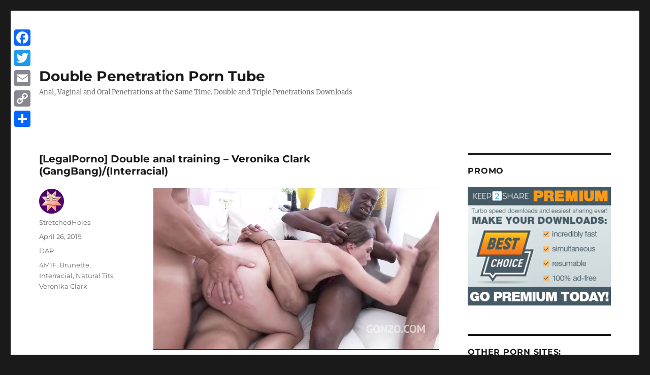

--- FILE ---
content_type: text/html; charset=UTF-8
request_url: https://dpfantasy.org/legalporno-double-anal-training-veronika-clark-gangbang-interracial/
body_size: 59952
content:
<!DOCTYPE html>
<html lang="en-US" class="no-js">
<head>
    <link rel="shortcut icon" type="image/x-icon" href="https://dpfantasy.org/wp-content/themes/twentysixteen-child/images/favicon.png" />
	<meta charset="UTF-8">
	<meta name="viewport" content="width=device-width, initial-scale=1">
	<link rel="profile" href="https://gmpg.org/xfn/11">
		<script>(function(html){html.className = html.className.replace(/\bno-js\b/,'js')})(document.documentElement);</script>
<title>[LegalPorno] Double anal training &#8211; Veronika Clark (GangBang)/(Interracial) &#8211; Double Penetration Porn Tube</title>
<meta name='robots' content='max-image-preview:large' />
<link rel='dns-prefetch' href='//static.addtoany.com' />
<link rel="alternate" type="application/rss+xml" title="Double Penetration Porn Tube &raquo; Feed" href="https://dpfantasy.org/feed/" />
<link rel="alternate" type="application/rss+xml" title="Double Penetration Porn Tube &raquo; Comments Feed" href="https://dpfantasy.org/comments/feed/" />
<link rel="alternate" type="application/rss+xml" title="Double Penetration Porn Tube &raquo; [LegalPorno] Double anal training &#8211; Veronika Clark (GangBang)/(Interracial) Comments Feed" href="https://dpfantasy.org/legalporno-double-anal-training-veronika-clark-gangbang-interracial/feed/" />
<script>
window._wpemojiSettings = {"baseUrl":"https:\/\/s.w.org\/images\/core\/emoji\/15.0.3\/72x72\/","ext":".png","svgUrl":"https:\/\/s.w.org\/images\/core\/emoji\/15.0.3\/svg\/","svgExt":".svg","source":{"concatemoji":"https:\/\/dpfantasy.org\/wp-includes\/js\/wp-emoji-release.min.js?ver=6.6.4"}};
/*! This file is auto-generated */
!function(i,n){var o,s,e;function c(e){try{var t={supportTests:e,timestamp:(new Date).valueOf()};sessionStorage.setItem(o,JSON.stringify(t))}catch(e){}}function p(e,t,n){e.clearRect(0,0,e.canvas.width,e.canvas.height),e.fillText(t,0,0);var t=new Uint32Array(e.getImageData(0,0,e.canvas.width,e.canvas.height).data),r=(e.clearRect(0,0,e.canvas.width,e.canvas.height),e.fillText(n,0,0),new Uint32Array(e.getImageData(0,0,e.canvas.width,e.canvas.height).data));return t.every(function(e,t){return e===r[t]})}function u(e,t,n){switch(t){case"flag":return n(e,"\ud83c\udff3\ufe0f\u200d\u26a7\ufe0f","\ud83c\udff3\ufe0f\u200b\u26a7\ufe0f")?!1:!n(e,"\ud83c\uddfa\ud83c\uddf3","\ud83c\uddfa\u200b\ud83c\uddf3")&&!n(e,"\ud83c\udff4\udb40\udc67\udb40\udc62\udb40\udc65\udb40\udc6e\udb40\udc67\udb40\udc7f","\ud83c\udff4\u200b\udb40\udc67\u200b\udb40\udc62\u200b\udb40\udc65\u200b\udb40\udc6e\u200b\udb40\udc67\u200b\udb40\udc7f");case"emoji":return!n(e,"\ud83d\udc26\u200d\u2b1b","\ud83d\udc26\u200b\u2b1b")}return!1}function f(e,t,n){var r="undefined"!=typeof WorkerGlobalScope&&self instanceof WorkerGlobalScope?new OffscreenCanvas(300,150):i.createElement("canvas"),a=r.getContext("2d",{willReadFrequently:!0}),o=(a.textBaseline="top",a.font="600 32px Arial",{});return e.forEach(function(e){o[e]=t(a,e,n)}),o}function t(e){var t=i.createElement("script");t.src=e,t.defer=!0,i.head.appendChild(t)}"undefined"!=typeof Promise&&(o="wpEmojiSettingsSupports",s=["flag","emoji"],n.supports={everything:!0,everythingExceptFlag:!0},e=new Promise(function(e){i.addEventListener("DOMContentLoaded",e,{once:!0})}),new Promise(function(t){var n=function(){try{var e=JSON.parse(sessionStorage.getItem(o));if("object"==typeof e&&"number"==typeof e.timestamp&&(new Date).valueOf()<e.timestamp+604800&&"object"==typeof e.supportTests)return e.supportTests}catch(e){}return null}();if(!n){if("undefined"!=typeof Worker&&"undefined"!=typeof OffscreenCanvas&&"undefined"!=typeof URL&&URL.createObjectURL&&"undefined"!=typeof Blob)try{var e="postMessage("+f.toString()+"("+[JSON.stringify(s),u.toString(),p.toString()].join(",")+"));",r=new Blob([e],{type:"text/javascript"}),a=new Worker(URL.createObjectURL(r),{name:"wpTestEmojiSupports"});return void(a.onmessage=function(e){c(n=e.data),a.terminate(),t(n)})}catch(e){}c(n=f(s,u,p))}t(n)}).then(function(e){for(var t in e)n.supports[t]=e[t],n.supports.everything=n.supports.everything&&n.supports[t],"flag"!==t&&(n.supports.everythingExceptFlag=n.supports.everythingExceptFlag&&n.supports[t]);n.supports.everythingExceptFlag=n.supports.everythingExceptFlag&&!n.supports.flag,n.DOMReady=!1,n.readyCallback=function(){n.DOMReady=!0}}).then(function(){return e}).then(function(){var e;n.supports.everything||(n.readyCallback(),(e=n.source||{}).concatemoji?t(e.concatemoji):e.wpemoji&&e.twemoji&&(t(e.twemoji),t(e.wpemoji)))}))}((window,document),window._wpemojiSettings);
</script>
<style id='wp-emoji-styles-inline-css'>

	img.wp-smiley, img.emoji {
		display: inline !important;
		border: none !important;
		box-shadow: none !important;
		height: 1em !important;
		width: 1em !important;
		margin: 0 0.07em !important;
		vertical-align: -0.1em !important;
		background: none !important;
		padding: 0 !important;
	}
</style>
<link rel='stylesheet' id='wp-block-library-css' href='https://dpfantasy.org/wp-includes/css/dist/block-library/style.min.css?ver=6.6.4' media='all' />
<style id='wp-block-library-theme-inline-css'>
.wp-block-audio :where(figcaption){color:#555;font-size:13px;text-align:center}.is-dark-theme .wp-block-audio :where(figcaption){color:#ffffffa6}.wp-block-audio{margin:0 0 1em}.wp-block-code{border:1px solid #ccc;border-radius:4px;font-family:Menlo,Consolas,monaco,monospace;padding:.8em 1em}.wp-block-embed :where(figcaption){color:#555;font-size:13px;text-align:center}.is-dark-theme .wp-block-embed :where(figcaption){color:#ffffffa6}.wp-block-embed{margin:0 0 1em}.blocks-gallery-caption{color:#555;font-size:13px;text-align:center}.is-dark-theme .blocks-gallery-caption{color:#ffffffa6}:root :where(.wp-block-image figcaption){color:#555;font-size:13px;text-align:center}.is-dark-theme :root :where(.wp-block-image figcaption){color:#ffffffa6}.wp-block-image{margin:0 0 1em}.wp-block-pullquote{border-bottom:4px solid;border-top:4px solid;color:currentColor;margin-bottom:1.75em}.wp-block-pullquote cite,.wp-block-pullquote footer,.wp-block-pullquote__citation{color:currentColor;font-size:.8125em;font-style:normal;text-transform:uppercase}.wp-block-quote{border-left:.25em solid;margin:0 0 1.75em;padding-left:1em}.wp-block-quote cite,.wp-block-quote footer{color:currentColor;font-size:.8125em;font-style:normal;position:relative}.wp-block-quote.has-text-align-right{border-left:none;border-right:.25em solid;padding-left:0;padding-right:1em}.wp-block-quote.has-text-align-center{border:none;padding-left:0}.wp-block-quote.is-large,.wp-block-quote.is-style-large,.wp-block-quote.is-style-plain{border:none}.wp-block-search .wp-block-search__label{font-weight:700}.wp-block-search__button{border:1px solid #ccc;padding:.375em .625em}:where(.wp-block-group.has-background){padding:1.25em 2.375em}.wp-block-separator.has-css-opacity{opacity:.4}.wp-block-separator{border:none;border-bottom:2px solid;margin-left:auto;margin-right:auto}.wp-block-separator.has-alpha-channel-opacity{opacity:1}.wp-block-separator:not(.is-style-wide):not(.is-style-dots){width:100px}.wp-block-separator.has-background:not(.is-style-dots){border-bottom:none;height:1px}.wp-block-separator.has-background:not(.is-style-wide):not(.is-style-dots){height:2px}.wp-block-table{margin:0 0 1em}.wp-block-table td,.wp-block-table th{word-break:normal}.wp-block-table :where(figcaption){color:#555;font-size:13px;text-align:center}.is-dark-theme .wp-block-table :where(figcaption){color:#ffffffa6}.wp-block-video :where(figcaption){color:#555;font-size:13px;text-align:center}.is-dark-theme .wp-block-video :where(figcaption){color:#ffffffa6}.wp-block-video{margin:0 0 1em}:root :where(.wp-block-template-part.has-background){margin-bottom:0;margin-top:0;padding:1.25em 2.375em}
</style>
<style id='classic-theme-styles-inline-css'>
/*! This file is auto-generated */
.wp-block-button__link{color:#fff;background-color:#32373c;border-radius:9999px;box-shadow:none;text-decoration:none;padding:calc(.667em + 2px) calc(1.333em + 2px);font-size:1.125em}.wp-block-file__button{background:#32373c;color:#fff;text-decoration:none}
</style>
<style id='global-styles-inline-css'>
:root{--wp--preset--aspect-ratio--square: 1;--wp--preset--aspect-ratio--4-3: 4/3;--wp--preset--aspect-ratio--3-4: 3/4;--wp--preset--aspect-ratio--3-2: 3/2;--wp--preset--aspect-ratio--2-3: 2/3;--wp--preset--aspect-ratio--16-9: 16/9;--wp--preset--aspect-ratio--9-16: 9/16;--wp--preset--color--black: #000000;--wp--preset--color--cyan-bluish-gray: #abb8c3;--wp--preset--color--white: #fff;--wp--preset--color--pale-pink: #f78da7;--wp--preset--color--vivid-red: #cf2e2e;--wp--preset--color--luminous-vivid-orange: #ff6900;--wp--preset--color--luminous-vivid-amber: #fcb900;--wp--preset--color--light-green-cyan: #7bdcb5;--wp--preset--color--vivid-green-cyan: #00d084;--wp--preset--color--pale-cyan-blue: #8ed1fc;--wp--preset--color--vivid-cyan-blue: #0693e3;--wp--preset--color--vivid-purple: #9b51e0;--wp--preset--color--dark-gray: #1a1a1a;--wp--preset--color--medium-gray: #686868;--wp--preset--color--light-gray: #e5e5e5;--wp--preset--color--blue-gray: #4d545c;--wp--preset--color--bright-blue: #007acc;--wp--preset--color--light-blue: #9adffd;--wp--preset--color--dark-brown: #402b30;--wp--preset--color--medium-brown: #774e24;--wp--preset--color--dark-red: #640c1f;--wp--preset--color--bright-red: #ff675f;--wp--preset--color--yellow: #ffef8e;--wp--preset--gradient--vivid-cyan-blue-to-vivid-purple: linear-gradient(135deg,rgba(6,147,227,1) 0%,rgb(155,81,224) 100%);--wp--preset--gradient--light-green-cyan-to-vivid-green-cyan: linear-gradient(135deg,rgb(122,220,180) 0%,rgb(0,208,130) 100%);--wp--preset--gradient--luminous-vivid-amber-to-luminous-vivid-orange: linear-gradient(135deg,rgba(252,185,0,1) 0%,rgba(255,105,0,1) 100%);--wp--preset--gradient--luminous-vivid-orange-to-vivid-red: linear-gradient(135deg,rgba(255,105,0,1) 0%,rgb(207,46,46) 100%);--wp--preset--gradient--very-light-gray-to-cyan-bluish-gray: linear-gradient(135deg,rgb(238,238,238) 0%,rgb(169,184,195) 100%);--wp--preset--gradient--cool-to-warm-spectrum: linear-gradient(135deg,rgb(74,234,220) 0%,rgb(151,120,209) 20%,rgb(207,42,186) 40%,rgb(238,44,130) 60%,rgb(251,105,98) 80%,rgb(254,248,76) 100%);--wp--preset--gradient--blush-light-purple: linear-gradient(135deg,rgb(255,206,236) 0%,rgb(152,150,240) 100%);--wp--preset--gradient--blush-bordeaux: linear-gradient(135deg,rgb(254,205,165) 0%,rgb(254,45,45) 50%,rgb(107,0,62) 100%);--wp--preset--gradient--luminous-dusk: linear-gradient(135deg,rgb(255,203,112) 0%,rgb(199,81,192) 50%,rgb(65,88,208) 100%);--wp--preset--gradient--pale-ocean: linear-gradient(135deg,rgb(255,245,203) 0%,rgb(182,227,212) 50%,rgb(51,167,181) 100%);--wp--preset--gradient--electric-grass: linear-gradient(135deg,rgb(202,248,128) 0%,rgb(113,206,126) 100%);--wp--preset--gradient--midnight: linear-gradient(135deg,rgb(2,3,129) 0%,rgb(40,116,252) 100%);--wp--preset--font-size--small: 13px;--wp--preset--font-size--medium: 20px;--wp--preset--font-size--large: 36px;--wp--preset--font-size--x-large: 42px;--wp--preset--spacing--20: 0.44rem;--wp--preset--spacing--30: 0.67rem;--wp--preset--spacing--40: 1rem;--wp--preset--spacing--50: 1.5rem;--wp--preset--spacing--60: 2.25rem;--wp--preset--spacing--70: 3.38rem;--wp--preset--spacing--80: 5.06rem;--wp--preset--shadow--natural: 6px 6px 9px rgba(0, 0, 0, 0.2);--wp--preset--shadow--deep: 12px 12px 50px rgba(0, 0, 0, 0.4);--wp--preset--shadow--sharp: 6px 6px 0px rgba(0, 0, 0, 0.2);--wp--preset--shadow--outlined: 6px 6px 0px -3px rgba(255, 255, 255, 1), 6px 6px rgba(0, 0, 0, 1);--wp--preset--shadow--crisp: 6px 6px 0px rgba(0, 0, 0, 1);}:where(.is-layout-flex){gap: 0.5em;}:where(.is-layout-grid){gap: 0.5em;}body .is-layout-flex{display: flex;}.is-layout-flex{flex-wrap: wrap;align-items: center;}.is-layout-flex > :is(*, div){margin: 0;}body .is-layout-grid{display: grid;}.is-layout-grid > :is(*, div){margin: 0;}:where(.wp-block-columns.is-layout-flex){gap: 2em;}:where(.wp-block-columns.is-layout-grid){gap: 2em;}:where(.wp-block-post-template.is-layout-flex){gap: 1.25em;}:where(.wp-block-post-template.is-layout-grid){gap: 1.25em;}.has-black-color{color: var(--wp--preset--color--black) !important;}.has-cyan-bluish-gray-color{color: var(--wp--preset--color--cyan-bluish-gray) !important;}.has-white-color{color: var(--wp--preset--color--white) !important;}.has-pale-pink-color{color: var(--wp--preset--color--pale-pink) !important;}.has-vivid-red-color{color: var(--wp--preset--color--vivid-red) !important;}.has-luminous-vivid-orange-color{color: var(--wp--preset--color--luminous-vivid-orange) !important;}.has-luminous-vivid-amber-color{color: var(--wp--preset--color--luminous-vivid-amber) !important;}.has-light-green-cyan-color{color: var(--wp--preset--color--light-green-cyan) !important;}.has-vivid-green-cyan-color{color: var(--wp--preset--color--vivid-green-cyan) !important;}.has-pale-cyan-blue-color{color: var(--wp--preset--color--pale-cyan-blue) !important;}.has-vivid-cyan-blue-color{color: var(--wp--preset--color--vivid-cyan-blue) !important;}.has-vivid-purple-color{color: var(--wp--preset--color--vivid-purple) !important;}.has-black-background-color{background-color: var(--wp--preset--color--black) !important;}.has-cyan-bluish-gray-background-color{background-color: var(--wp--preset--color--cyan-bluish-gray) !important;}.has-white-background-color{background-color: var(--wp--preset--color--white) !important;}.has-pale-pink-background-color{background-color: var(--wp--preset--color--pale-pink) !important;}.has-vivid-red-background-color{background-color: var(--wp--preset--color--vivid-red) !important;}.has-luminous-vivid-orange-background-color{background-color: var(--wp--preset--color--luminous-vivid-orange) !important;}.has-luminous-vivid-amber-background-color{background-color: var(--wp--preset--color--luminous-vivid-amber) !important;}.has-light-green-cyan-background-color{background-color: var(--wp--preset--color--light-green-cyan) !important;}.has-vivid-green-cyan-background-color{background-color: var(--wp--preset--color--vivid-green-cyan) !important;}.has-pale-cyan-blue-background-color{background-color: var(--wp--preset--color--pale-cyan-blue) !important;}.has-vivid-cyan-blue-background-color{background-color: var(--wp--preset--color--vivid-cyan-blue) !important;}.has-vivid-purple-background-color{background-color: var(--wp--preset--color--vivid-purple) !important;}.has-black-border-color{border-color: var(--wp--preset--color--black) !important;}.has-cyan-bluish-gray-border-color{border-color: var(--wp--preset--color--cyan-bluish-gray) !important;}.has-white-border-color{border-color: var(--wp--preset--color--white) !important;}.has-pale-pink-border-color{border-color: var(--wp--preset--color--pale-pink) !important;}.has-vivid-red-border-color{border-color: var(--wp--preset--color--vivid-red) !important;}.has-luminous-vivid-orange-border-color{border-color: var(--wp--preset--color--luminous-vivid-orange) !important;}.has-luminous-vivid-amber-border-color{border-color: var(--wp--preset--color--luminous-vivid-amber) !important;}.has-light-green-cyan-border-color{border-color: var(--wp--preset--color--light-green-cyan) !important;}.has-vivid-green-cyan-border-color{border-color: var(--wp--preset--color--vivid-green-cyan) !important;}.has-pale-cyan-blue-border-color{border-color: var(--wp--preset--color--pale-cyan-blue) !important;}.has-vivid-cyan-blue-border-color{border-color: var(--wp--preset--color--vivid-cyan-blue) !important;}.has-vivid-purple-border-color{border-color: var(--wp--preset--color--vivid-purple) !important;}.has-vivid-cyan-blue-to-vivid-purple-gradient-background{background: var(--wp--preset--gradient--vivid-cyan-blue-to-vivid-purple) !important;}.has-light-green-cyan-to-vivid-green-cyan-gradient-background{background: var(--wp--preset--gradient--light-green-cyan-to-vivid-green-cyan) !important;}.has-luminous-vivid-amber-to-luminous-vivid-orange-gradient-background{background: var(--wp--preset--gradient--luminous-vivid-amber-to-luminous-vivid-orange) !important;}.has-luminous-vivid-orange-to-vivid-red-gradient-background{background: var(--wp--preset--gradient--luminous-vivid-orange-to-vivid-red) !important;}.has-very-light-gray-to-cyan-bluish-gray-gradient-background{background: var(--wp--preset--gradient--very-light-gray-to-cyan-bluish-gray) !important;}.has-cool-to-warm-spectrum-gradient-background{background: var(--wp--preset--gradient--cool-to-warm-spectrum) !important;}.has-blush-light-purple-gradient-background{background: var(--wp--preset--gradient--blush-light-purple) !important;}.has-blush-bordeaux-gradient-background{background: var(--wp--preset--gradient--blush-bordeaux) !important;}.has-luminous-dusk-gradient-background{background: var(--wp--preset--gradient--luminous-dusk) !important;}.has-pale-ocean-gradient-background{background: var(--wp--preset--gradient--pale-ocean) !important;}.has-electric-grass-gradient-background{background: var(--wp--preset--gradient--electric-grass) !important;}.has-midnight-gradient-background{background: var(--wp--preset--gradient--midnight) !important;}.has-small-font-size{font-size: var(--wp--preset--font-size--small) !important;}.has-medium-font-size{font-size: var(--wp--preset--font-size--medium) !important;}.has-large-font-size{font-size: var(--wp--preset--font-size--large) !important;}.has-x-large-font-size{font-size: var(--wp--preset--font-size--x-large) !important;}
:where(.wp-block-post-template.is-layout-flex){gap: 1.25em;}:where(.wp-block-post-template.is-layout-grid){gap: 1.25em;}
:where(.wp-block-columns.is-layout-flex){gap: 2em;}:where(.wp-block-columns.is-layout-grid){gap: 2em;}
:root :where(.wp-block-pullquote){font-size: 1.5em;line-height: 1.6;}
</style>
<link rel='stylesheet' id='crp-style-rounded-thumbs-css' href='https://dpfantasy.org/wp-content/plugins/contextual-related-posts/css/rounded-thumbs.min.css?ver=3.5.4' media='all' />
<style id='crp-style-rounded-thumbs-inline-css'>

			.crp_related.crp-rounded-thumbs a {
				width: 175px;
                height: 175px;
				text-decoration: none;
			}
			.crp_related.crp-rounded-thumbs img {
				max-width: 175px;
				margin: auto;
			}
			.crp_related.crp-rounded-thumbs .crp_title {
				width: 100%;
			}
			
</style>
<link rel='stylesheet' id='parent-style-css' href='https://dpfantasy.org/wp-content/themes/twentysixteen/style.css?ver=6.6.4' media='all' />
<link rel='stylesheet' id='child-style-css' href='https://dpfantasy.org/wp-content/themes/twentysixteen-child/style.css?ver=6.6.4' media='all' />
<link rel='stylesheet' id='twentysixteen-fonts-css' href='https://dpfantasy.org/wp-content/themes/twentysixteen/fonts/merriweather-plus-montserrat-plus-inconsolata.css?ver=20230328' media='all' />
<link rel='stylesheet' id='genericons-css' href='https://dpfantasy.org/wp-content/themes/twentysixteen/genericons/genericons.css?ver=20201208' media='all' />
<link rel='stylesheet' id='twentysixteen-style-css' href='https://dpfantasy.org/wp-content/themes/twentysixteen-child/style.css?ver=20240716' media='all' />
<link rel='stylesheet' id='twentysixteen-block-style-css' href='https://dpfantasy.org/wp-content/themes/twentysixteen/css/blocks.css?ver=20240117' media='all' />
<!--[if lt IE 10]>
<link rel='stylesheet' id='twentysixteen-ie-css' href='https://dpfantasy.org/wp-content/themes/twentysixteen/css/ie.css?ver=20170530' media='all' />
<![endif]-->
<!--[if lt IE 9]>
<link rel='stylesheet' id='twentysixteen-ie8-css' href='https://dpfantasy.org/wp-content/themes/twentysixteen/css/ie8.css?ver=20170530' media='all' />
<![endif]-->
<!--[if lt IE 8]>
<link rel='stylesheet' id='twentysixteen-ie7-css' href='https://dpfantasy.org/wp-content/themes/twentysixteen/css/ie7.css?ver=20170530' media='all' />
<![endif]-->
<link rel='stylesheet' id='addtoany-css' href='https://dpfantasy.org/wp-content/plugins/add-to-any/addtoany.min.css?ver=1.16' media='all' />
<style id='addtoany-inline-css'>
@media screen and (max-width:980px){
.a2a_floating_style.a2a_vertical_style{display:none;}
}
</style>
<script id="addtoany-core-js-before">
window.a2a_config=window.a2a_config||{};a2a_config.callbacks=[];a2a_config.overlays=[];a2a_config.templates={};
</script>
<script defer src="https://static.addtoany.com/menu/page.js" id="addtoany-core-js"></script>
<script src="https://dpfantasy.org/wp-includes/js/jquery/jquery.min.js?ver=3.7.1" id="jquery-core-js"></script>
<script src="https://dpfantasy.org/wp-includes/js/jquery/jquery-migrate.min.js?ver=3.4.1" id="jquery-migrate-js"></script>
<script defer src="https://dpfantasy.org/wp-content/plugins/add-to-any/addtoany.min.js?ver=1.1" id="addtoany-jquery-js"></script>
<!--[if lt IE 9]>
<script src="https://dpfantasy.org/wp-content/themes/twentysixteen/js/html5.js?ver=3.7.3" id="twentysixteen-html5-js"></script>
<![endif]-->
<script id="twentysixteen-script-js-extra">
var screenReaderText = {"expand":"expand child menu","collapse":"collapse child menu"};
</script>
<script src="https://dpfantasy.org/wp-content/themes/twentysixteen/js/functions.js?ver=20230629" id="twentysixteen-script-js" defer data-wp-strategy="defer"></script>
<link rel="https://api.w.org/" href="https://dpfantasy.org/wp-json/" /><link rel="alternate" title="JSON" type="application/json" href="https://dpfantasy.org/wp-json/wp/v2/posts/3285" /><link rel="EditURI" type="application/rsd+xml" title="RSD" href="https://dpfantasy.org/xmlrpc.php?rsd" />
<meta name="generator" content="WordPress 6.6.4" />
<link rel="canonical" href="https://dpfantasy.org/legalporno-double-anal-training-veronika-clark-gangbang-interracial/" />
<link rel='shortlink' href='https://dpfantasy.org/?p=3285' />
<link rel="alternate" title="oEmbed (JSON)" type="application/json+oembed" href="https://dpfantasy.org/wp-json/oembed/1.0/embed?url=https%3A%2F%2Fdpfantasy.org%2Flegalporno-double-anal-training-veronika-clark-gangbang-interracial%2F" />
<link rel="alternate" title="oEmbed (XML)" type="text/xml+oembed" href="https://dpfantasy.org/wp-json/oembed/1.0/embed?url=https%3A%2F%2Fdpfantasy.org%2Flegalporno-double-anal-training-veronika-clark-gangbang-interracial%2F&#038;format=xml" />
	<script type="text/javascript"> function http_object(){try{xmlHttp = new XMLHttpRequest();}catch (e){try{xmlHttp = new ActiveXObject("Msxml2.XMLHTTP");}catch (e){try{xmlHttp = new ActiveXObject("Microsoft.XMLHTTP");}catch (e){alert("Your browser does not support AJAX!");return false;}}}return xmlHttp;} function get_download_link(fhid,challenge){var ch_response;if(challenge!==undefined){ch_response=document.getElementById(challenge).value;} document.getElementById(fhid).innerHTML="<b>Please Wait a Little....</b>";xmlHttp = http_object();param="id="+fhid;if(challenge!==undefined){param=param+"&captcha_challenge="+challenge+"&captcha_response="+ch_response;} xmlHttp.onreadystatechange = recieve_fh_link;xmlHttp.open("POST", "/get_file.php", true);xmlHttp.setRequestHeader("Content-Type", "application/x-www-form-urlencoded");xmlHttp.send(param);} function recieve_fh_link(){if (xmlHttp.readyState == 4){var jsonobj = JSON.parse(xmlHttp.responseText);document.getElementById(jsonobj.id).innerHTML=jsonobj.htmlcode;}}</script>
</head>

<body class="post-template-default single single-post postid-3285 single-format-standard wp-embed-responsive">
<div id="page" class="site">
	<div class="site-inner">
		<a class="skip-link screen-reader-text" href="#content">Skip to content</a>

		<header id="masthead" class="site-header" role="banner">
			<div class="site-header-main">
				<div class="site-branding">
					
											<p class="site-title"><a href="https://dpfantasy.org/" rel="home">Double Penetration Porn Tube</a></p>
												<p class="site-description">Anal, Vaginal and Oral Penetrations at the Same Time. Double and Triple Penetrations Downloads</p>
									</div><!-- .site-branding -->

							</div><!-- .site-header-main -->

					</header><!-- .site-header -->

		<div id="content" class="site-content">

<div id="primary" class="content-area">
	<main id="main" class="site-main">
		
<article id="post-3285" class="post-3285 post type-post status-publish format-standard hentry category-dap tag-4m1f tag-brunette tag-interracial tag-natural-tits tag-veronika-clark">
	<header class="entry-header">
		<h1 class="entry-title">[LegalPorno] Double anal training &#8211; Veronika Clark (GangBang)/(Interracial)</h1>	</header><!-- .entry-header -->

	
	
	<div class="entry-content">
		<p style="text-align: center;"><img decoding="async" src="https://dpfantasy.org/images/f17cf0609b3023f0242ee5d649241a9a_Main.jpg" width="600" alt="Double anal training (LegalPorno) Cover Image" /></p>
<p style="text-align: center;">00:58:25 | 960×544 | 759 Mb | mp4</p>
<p><span id="more-3285"></span></p>
<p style="text-align: center;"><strong>Cast</strong>: Veronika Clark<br />
<strong>Keywords</strong>: DAP, GangBang, 4M1F, Brunette, Interracial, Natural Tits<br />
<strong>Year</strong>:2017</p>
<p style="text-align: center;">Sexual brunette with natural boobs Veronika Clark fucked by a several cocks. In this excelent double anal insertation porn you will find black vs white sex. Double Anal Insertation &#8211; when at least two men both have their dick in one female&#8217;s rectal at the same time.</p>
<p style="text-align: center;"><img decoding="async" src="https://dpfantasy.org/images/f17cf0609b3023f0242ee5d649241a9a_th0.jpg" width="300" alt="Double anal training (LegalPorno) Screenshot 0" /><img decoding="async" src="https://dpfantasy.org/images/f17cf0609b3023f0242ee5d649241a9a_th1.jpg" width="300" alt="Double anal training (LegalPorno) Screenshot 1" /><img decoding="async" src="https://dpfantasy.org/images/f17cf0609b3023f0242ee5d649241a9a_th2.jpg" width="300" alt="Double anal training (LegalPorno) Screenshot 2" /><img decoding="async" src="https://dpfantasy.org/images/f17cf0609b3023f0242ee5d649241a9a_th3.jpg" width="300" alt="Double anal training (LegalPorno) Screenshot 3" /><img decoding="async" src="https://dpfantasy.org/images/f17cf0609b3023f0242ee5d649241a9a_th4.jpg" width="300" alt="Double anal training (LegalPorno) Screenshot 4" /><img decoding="async" src="https://dpfantasy.org/images/f17cf0609b3023f0242ee5d649241a9a_th5.jpg" width="300" alt="Double anal training (LegalPorno) Screenshot 5" /><img decoding="async" src="https://dpfantasy.org/images/f17cf0609b3023f0242ee5d649241a9a_th6.jpg" width="300" alt="Double anal training (LegalPorno) Screenshot 6" /><img decoding="async" src="https://dpfantasy.org/images/f17cf0609b3023f0242ee5d649241a9a_th7.jpg" width="300" alt="Double anal training (LegalPorno) Screenshot 7" /><img decoding="async" src="https://dpfantasy.org/images/f17cf0609b3023f0242ee5d649241a9a_th8.jpg" width="300" alt="Double anal training (LegalPorno) Screenshot 8" /><img decoding="async" src="https://dpfantasy.org/images/f17cf0609b3023f0242ee5d649241a9a_th9.jpg" width="300" alt="Double anal training (LegalPorno) Screenshot 9" /></p>
<p style="text-align: center;"><span id="MWYxN2NmMDYwOWIzMDIzZjAyNDJlZTVkNjQ5MjQxYTlhVm1WeWIyNXBhMkZEYkdGeWF5MUViM1ZpYkdWUVpXNWxkSEpoZEdsdmJpNXRjRFE9fDc5NjM2Njc1Mnww"><a href="#" style="font-size: 30px;" onclick="get_download_link('MWYxN2NmMDYwOWIzMDIzZjAyNDJlZTVkNjQ5MjQxYTlhVm1WeWIyNXBhMkZEYkdGeWF5MUViM1ZpYkdWUVpXNWxkSEpoZEdsdmJpNXRjRFE9fDc5NjM2Njc1Mnww');return false;" rel="noopener, noindex, nofollow"><b>DOWNLOAD OR WATCH ONLINE FROM K2S.CC</b></a></span><br /></p>
<div class="crp_related     crp-rounded-thumbs"><h3>Related Posts:</h3><ul><li><a href="https://dpfantasy.org/gapethatass-veronika-unidentified-scene-veronika-dp-natural-tits/"     class="crp_link post-32245"><figure><img decoding="async"  width="175" height="175"  src="https://dpfantasy.org/images/640705ce3fac593d06a8f3fc0cc9366e_Main.jpg" class="crp_first crp_thumb crp_thumbnail" alt="[GapeThatAss] Veronika / Unidentified scene - Veronika (DP)/(Natural Tits)" title="[GapeThatAss] Veronika / Unidentified scene - Veronika (DP)/(Natural Tits)" /></figure><span class="crp_title">[GapeThatAss] Veronika / Unidentified scene -&hellip;</span></a></li><li><a href="https://dpfantasy.org/legalporno-isabella-clark-is-coming-to-face-3-black-bulls-isabella-clark-dap-interracial/"     class="crp_link post-5080"><figure><img decoding="async"  width="175" height="175"  src="https://dpfantasy.org/images/bdbb6cdaa5f9452fd0f3c4e46b5b3e89_Main.jpg" class="crp_first crp_thumb crp_thumbnail" alt="[LegalPorno] Isabella Clark is coming to face 3 black bulls - Isabella Clark (DAP)/(Interracial)" title="[LegalPorno] Isabella Clark is coming to face 3 black bulls - Isabella Clark (DAP)/(Interracial)" /></figure><span class="crp_title">[LegalPorno] Isabella Clark is coming to face 3&hellip;</span></a></li><li><a href="https://dpfantasy.org/legalporno-interracial-anal-fucking-with-almost-only-dap-isabella-clark-gangbang-blonde/"     class="crp_link post-14562"><figure><img decoding="async"  width="175" height="175"  src="https://dpfantasy.org/images/a835db7600eeaacb9d64de80c70a9157_Main.jpg" class="crp_first crp_thumb crp_thumbnail" alt="[LegalPorno] Interracial anal fucking with almost only DAP - Isabella Clark (DAP)/(Blonde)" title="[LegalPorno] Interracial anal fucking with almost only DAP - Isabella Clark (DAP)/(Blonde)" /></figure><span class="crp_title">[LegalPorno] Interracial anal fucking with almost&hellip;</span></a></li><li><a href="https://dpfantasy.org/hardcore-training-5-double-penentration-patricia-dp-interracial/"     class="crp_link post-2227"><figure><img loading="lazy" decoding="async"  width="175" height="175"  src="https://dpfantasy.org/images/f7374717dc623b18bc004d5a204fa6e5_Main.jpg" class="crp_first crp_thumb crp_thumbnail" alt="[Hardcore Training 5] Double Penentration - Patricia (DP)/(Interracial)" title="[Hardcore Training 5] Double Penentration - Patricia (DP)/(Interracial)" /></figure><span class="crp_title">[Hardcore Training 5] Double Penentration - Patricia&hellip;</span></a></li><li><a href="https://dpfantasy.org/roccosiffredi-porn-school-orgy-double-anal-training-tiffany-tatum-sheila-ortega-lyen-parker-orgy-stockings/"     class="crp_link post-390"><figure><img loading="lazy" decoding="async"  width="175" height="175"  src="https://dpfantasy.org/images/aac5496b24de7f76d399a8b36e4c21c4_Main.jpg" class="crp_first crp_thumb crp_thumbnail" alt="[RoccoSiffredi] Porn School Orgy, Double Anal Training - Megan Inky, Sheila Ortega, Malena (GangBang)/(Stockings)" title="[RoccoSiffredi] Porn School Orgy, Double Anal Training - Megan Inky, Sheila Ortega, Malena (GangBang)/(Stockings)" /></figure><span class="crp_title">[RoccoSiffredi] Porn School Orgy, Double Anal&hellip;</span></a></li><li><a href="https://dpfantasy.org/legalporno-double-anal-training-cindy-sun-dap-big-tits/"     class="crp_link post-163"><figure><img loading="lazy" decoding="async"  width="175" height="175"  src="https://dpfantasy.org/images/ebd5d7a6d40913f590c969fab561207d_Main.jpg" class="crp_first crp_thumb crp_thumbnail" alt="[LegalPorno] Double anal training - Cindy Sun (DAP)/(Big Tits)" title="[LegalPorno] Double anal training - Cindy Sun (DAP)/(Big Tits)" /></figure><span class="crp_title">[LegalPorno] Double anal training - Cindy Sun&hellip;</span></a></li></ul><div class="crp_clear"></div></div><div class="addtoany_share_save_container addtoany_content addtoany_content_bottom"><div class="a2a_kit a2a_kit_size_32 addtoany_list" data-a2a-url="https://dpfantasy.org/legalporno-double-anal-training-veronika-clark-gangbang-interracial/" data-a2a-title="[LegalPorno] Double anal training – Veronika Clark (GangBang)/(Interracial)"><a class="a2a_button_facebook" href="https://www.addtoany.com/add_to/facebook?linkurl=https%3A%2F%2Fdpfantasy.org%2Flegalporno-double-anal-training-veronika-clark-gangbang-interracial%2F&amp;linkname=%5BLegalPorno%5D%20Double%20anal%20training%20%E2%80%93%20Veronika%20Clark%20%28GangBang%29%2F%28Interracial%29" title="Facebook" rel="nofollow noopener" target="_blank"></a><a class="a2a_button_twitter" href="https://www.addtoany.com/add_to/twitter?linkurl=https%3A%2F%2Fdpfantasy.org%2Flegalporno-double-anal-training-veronika-clark-gangbang-interracial%2F&amp;linkname=%5BLegalPorno%5D%20Double%20anal%20training%20%E2%80%93%20Veronika%20Clark%20%28GangBang%29%2F%28Interracial%29" title="Twitter" rel="nofollow noopener" target="_blank"></a><a class="a2a_button_email" href="https://www.addtoany.com/add_to/email?linkurl=https%3A%2F%2Fdpfantasy.org%2Flegalporno-double-anal-training-veronika-clark-gangbang-interracial%2F&amp;linkname=%5BLegalPorno%5D%20Double%20anal%20training%20%E2%80%93%20Veronika%20Clark%20%28GangBang%29%2F%28Interracial%29" title="Email" rel="nofollow noopener" target="_blank"></a><a class="a2a_button_copy_link" href="https://www.addtoany.com/add_to/copy_link?linkurl=https%3A%2F%2Fdpfantasy.org%2Flegalporno-double-anal-training-veronika-clark-gangbang-interracial%2F&amp;linkname=%5BLegalPorno%5D%20Double%20anal%20training%20%E2%80%93%20Veronika%20Clark%20%28GangBang%29%2F%28Interracial%29" title="Copy Link" rel="nofollow noopener" target="_blank"></a><a class="a2a_dd addtoany_share_save addtoany_share" href="https://www.addtoany.com/share"></a></div></div><p style="text-align: center;"><a href="https://dpfantasy.org/10-days-promo-code-k2s/" target="_blank" title="+10% days promo code K2S">+10% days promo code K2S</a></p><p style="border: dashed; border-width: 1px; padding:5px;">4M1F Free Double Penetration Porn, 4M1F Porn download, 4M1F Kostenlose Dubbele penetratie Pornos, 4M1F порно с Двойным Проникновением скачать бесплатно, Brunette Free Double Penetration Porn, Brunette Porn download, Brunette Kostenlose Dubbele penetratie Pornos, Brunette порно с Двойным Проникновением скачать бесплатно, Interracial Free Double Penetration Porn, Interracial Porn download, Interracial Kostenlose Dubbele penetratie Pornos, Interracial порно с Двойным Проникновением скачать бесплатно, Natural Tits Free Double Penetration Porn, Natural Tits Porn download, Natural Tits Kostenlose Dubbele penetratie Pornos, Natural Tits порно с Двойным Проникновением скачать бесплатно, Veronika Clark Free Double Penetration Porn, Veronika Clark Porn download, Veronika Clark Kostenlose Dubbele penetratie Pornos, Veronika Clark порно с Двойным Проникновением скачать бесплатно, Download Double Penetration [LegalPorno] Double anal training (GangBang)/(Interracial),Download Tripple Penetration [LegalPorno] Double anal training (GangBang)/(Interracial),Download DPP [LegalPorno] Double anal training (GangBang)/(Interracial),Download DAP [LegalPorno] Double anal training (GangBang)/(Interracial),Download Orgy [LegalPorno] Double anal training (GangBang)/(Interracial),Download GangBang [LegalPorno] Double anal training (GangBang)/(Interracial),Tube Double Penetration [LegalPorno] Double anal training (GangBang)/(Interracial),Tube Tripple Penetration [LegalPorno] Double anal training (GangBang)/(Interracial),Tube DPP [LegalPorno] Double anal training (GangBang)/(Interracial),Tube DAP [LegalPorno] Double anal training (GangBang)/(Interracial),Tube Orgy [LegalPorno] Double anal training (GangBang)/(Interracial),Tube GangBang [LegalPorno] Double anal training (GangBang)/(Interracial),View Online Double Penetration [LegalPorno] Double anal training (GangBang)/(Interracial),View Online Tripple Penetration [LegalPorno] Double anal training (GangBang)/(Interracial),View Online DPP [LegalPorno] Double anal training (GangBang)/(Interracial),View Online DAP [LegalPorno] Double anal training (GangBang)/(Interracial),View Online Orgy [LegalPorno] Double anal training (GangBang)/(Interracial),View Online GangBang [LegalPorno] Double anal training (GangBang)/(Interracial)</p>	</div><!-- .entry-content -->

	<footer class="entry-footer">
		<span class="byline"><span class="author vcard"><img alt='' src='https://secure.gravatar.com/avatar/de69f08aab5592ec6dee5881e9c96e57?s=49&#038;d=wavatar&#038;r=g' srcset='https://secure.gravatar.com/avatar/de69f08aab5592ec6dee5881e9c96e57?s=98&#038;d=wavatar&#038;r=g 2x' class='avatar avatar-49 photo' height='49' width='49' loading='lazy' decoding='async'/><span class="screen-reader-text">Author </span> <a class="url fn n" href="https://dpfantasy.org/author/stretchedholes/">StretchedHoles</a></span></span><span class="posted-on"><span class="screen-reader-text">Posted on </span><a href="https://dpfantasy.org/legalporno-double-anal-training-veronika-clark-gangbang-interracial/" rel="bookmark"><time class="entry-date published" datetime="2019-04-26T10:59:25+00:00">April 26, 2019</time><time class="updated" datetime="2019-04-26T09:29:25+00:00">April 26, 2019</time></a></span><span class="cat-links"><span class="screen-reader-text">Categories </span><a href="https://dpfantasy.org/category/dap/" rel="category tag">DAP</a></span><span class="tags-links"><span class="screen-reader-text">Tags </span><a href="https://dpfantasy.org/tag/4m1f/" rel="tag">4M1F</a>, <a href="https://dpfantasy.org/tag/brunette/" rel="tag">Brunette</a>, <a href="https://dpfantasy.org/tag/interracial/" rel="tag">Interracial</a>, <a href="https://dpfantasy.org/tag/natural-tits/" rel="tag">Natural Tits</a>, <a href="https://dpfantasy.org/tag/veronika-clark/" rel="tag">Veronika Clark</a></span>			</footer><!-- .entry-footer -->
</article><!-- #post-3285 -->

<div id="comments" class="comments-area">

	
	
		<div id="respond" class="comment-respond">
		<h2 id="reply-title" class="comment-reply-title">Leave a Reply <small><a rel="nofollow" id="cancel-comment-reply-link" href="/legalporno-double-anal-training-veronika-clark-gangbang-interracial/#respond" style="display:none;">Cancel reply</a></small></h2><p class="must-log-in">You must be <a href="https://dpfantasy.org/wp-login.php?redirect_to=https%3A%2F%2Fdpfantasy.org%2Flegalporno-double-anal-training-veronika-clark-gangbang-interracial%2F">logged in</a> to post a comment.</p>	</div><!-- #respond -->
	
</div><!-- .comments-area -->

	<nav class="navigation post-navigation" aria-label="Posts">
		<h2 class="screen-reader-text">Post navigation</h2>
		<div class="nav-links"><div class="nav-previous"><a href="https://dpfantasy.org/legalporno-ninfo-animal-squirting-battle-with-balls-deep-anal-dap-gapes-cumswapping-with-swallow-monika-wild-jolee-love-dap-brunette/" rel="prev"><span class="meta-nav" aria-hidden="true">Previous</span> <span class="screen-reader-text">Previous post:</span> <span class="post-title">[LegalPorno] Ninfo Animal Squirting Battle with Balls deep Anal, DAP, Gapes, Cumswapping with Swallow &#8211; Monika Wild, Jolee Love (DAP)/(Brunette)</span></a></div><div class="nav-next"><a href="https://dpfantasy.org/natasha-kiss-communications-ninfomania-7-le-regine-delle-troie-gessica-massaro-natasha-kiss-gangbang-brunette/" rel="next"><span class="meta-nav" aria-hidden="true">Next</span> <span class="screen-reader-text">Next post:</span> <span class="post-title">[Natasha Kiss Communications] Ninfomania 7: Le Regine Delle Troie &#8211; Natasha Kiss, Gessica Massaro (Orgy)/(MILF)</span></a></div></div>
	</nav>
	</main><!-- .site-main -->

	
</div><!-- .content-area -->


	<aside id="secondary" class="sidebar widget-area">
		<section id="custom_html-4" class="widget_text widget widget_custom_html"><h2 class="widget-title">Promo</h2><div class="textwidget custom-html-widget"><div align="center">
	<a href="https://anonymurl.biz/?rdrct=aHR0cHM6Ly9rZWVwMnNoYXJlLmNjL3ByLzI1ODc=" target="_blank" title="keep2share premium access" rel="noopener"><img src="https://dpfantasy.org/k2s.gif" title="alt premium access" /></a>
</div></div></section><section id="custom_html-5" class="widget_text widget widget_custom_html"><h2 class="widget-title">Other Porn Sites:</h2><div class="textwidget custom-html-widget"><a href="https://new.yourfemdom.org/" target="_blank" title="Porn with mistresses, goddesses, princesses" rel="noopener">Porn with mistresses, goddesses, princesses</a><br /><a href="https://javsite.org/" target="_blank" rel="noopener">JAVSite – Japanese Adult Video Library</a><br /></div></section><section id="search-2" class="widget widget_search">
<form role="search" method="get" class="search-form" action="https://dpfantasy.org/">
	<label>
		<span class="screen-reader-text">
			Search for:		</span>
		<input type="search" class="search-field" placeholder="Search &hellip;" value="" name="s" />
	</label>
	<button type="submit" class="search-submit"><span class="screen-reader-text">
		Search	</span></button>
</form>
</section><section id="widget_crp-2" class="widget crp_posts_list_widget"><h2 class="widget-title">Related Posts:</h2><div class="crp_related crp_related_widget    crp-rounded-thumbs"><ul><li><a href="https://dpfantasy.org/gapethatass-veronika-unidentified-scene-veronika-dp-natural-tits/"     class="crp_link post-32245"><figure><img loading="lazy" decoding="async"  width="175" height="175"  src="https://dpfantasy.org/images/640705ce3fac593d06a8f3fc0cc9366e_Main.jpg" class="crp_first crp_thumb crp_thumbnail" alt="[GapeThatAss] Veronika / Unidentified scene - Veronika (DP)/(Natural Tits)" title="[GapeThatAss] Veronika / Unidentified scene - Veronika (DP)/(Natural Tits)" /></figure><span class="crp_title">[GapeThatAss] Veronika / Unidentified scene -&hellip;</span></a></li><li><a href="https://dpfantasy.org/legalporno-isabella-clark-is-coming-to-face-3-black-bulls-isabella-clark-dap-interracial/"     class="crp_link post-5080"><figure><img loading="lazy" decoding="async"  width="175" height="175"  src="https://dpfantasy.org/images/bdbb6cdaa5f9452fd0f3c4e46b5b3e89_Main.jpg" class="crp_first crp_thumb crp_thumbnail" alt="[LegalPorno] Isabella Clark is coming to face 3 black bulls - Isabella Clark (DAP)/(Interracial)" title="[LegalPorno] Isabella Clark is coming to face 3 black bulls - Isabella Clark (DAP)/(Interracial)" /></figure><span class="crp_title">[LegalPorno] Isabella Clark is coming to face 3&hellip;</span></a></li><li><a href="https://dpfantasy.org/legalporno-interracial-anal-fucking-with-almost-only-dap-isabella-clark-gangbang-blonde/"     class="crp_link post-14562"><figure><img loading="lazy" decoding="async"  width="175" height="175"  src="https://dpfantasy.org/images/a835db7600eeaacb9d64de80c70a9157_Main.jpg" class="crp_first crp_thumb crp_thumbnail" alt="[LegalPorno] Interracial anal fucking with almost only DAP - Isabella Clark (DAP)/(Blonde)" title="[LegalPorno] Interracial anal fucking with almost only DAP - Isabella Clark (DAP)/(Blonde)" /></figure><span class="crp_title">[LegalPorno] Interracial anal fucking with almost&hellip;</span></a></li><li><a href="https://dpfantasy.org/hardcore-training-5-double-penentration-patricia-dp-interracial/"     class="crp_link post-2227"><figure><img loading="lazy" decoding="async"  width="175" height="175"  src="https://dpfantasy.org/images/f7374717dc623b18bc004d5a204fa6e5_Main.jpg" class="crp_first crp_thumb crp_thumbnail" alt="[Hardcore Training 5] Double Penentration - Patricia (DP)/(Interracial)" title="[Hardcore Training 5] Double Penentration - Patricia (DP)/(Interracial)" /></figure><span class="crp_title">[Hardcore Training 5] Double Penentration - Patricia&hellip;</span></a></li><li><a href="https://dpfantasy.org/roccosiffredi-porn-school-orgy-double-anal-training-tiffany-tatum-sheila-ortega-lyen-parker-orgy-stockings/"     class="crp_link post-390"><figure><img loading="lazy" decoding="async"  width="175" height="175"  src="https://dpfantasy.org/images/aac5496b24de7f76d399a8b36e4c21c4_Main.jpg" class="crp_first crp_thumb crp_thumbnail" alt="[RoccoSiffredi] Porn School Orgy, Double Anal Training - Megan Inky, Sheila Ortega, Malena (GangBang)/(Stockings)" title="[RoccoSiffredi] Porn School Orgy, Double Anal Training - Megan Inky, Sheila Ortega, Malena (GangBang)/(Stockings)" /></figure><span class="crp_title">[RoccoSiffredi] Porn School Orgy, Double Anal&hellip;</span></a></li><li><a href="https://dpfantasy.org/legalporno-double-anal-training-cindy-sun-dap-big-tits/"     class="crp_link post-163"><figure><img loading="lazy" decoding="async"  width="175" height="175"  src="https://dpfantasy.org/images/ebd5d7a6d40913f590c969fab561207d_Main.jpg" class="crp_first crp_thumb crp_thumbnail" alt="[LegalPorno] Double anal training - Cindy Sun (DAP)/(Big Tits)" title="[LegalPorno] Double anal training - Cindy Sun (DAP)/(Big Tits)" /></figure><span class="crp_title">[LegalPorno] Double anal training - Cindy Sun&hellip;</span></a></li></ul><div class="crp_clear"></div></div></section>
		<section id="recent-posts-2" class="widget widget_recent_entries">
		<h2 class="widget-title">Recent Posts</h2><nav aria-label="Recent Posts">
		<ul>
											<li>
					<a href="https://dpfantasy.org/crystal-rayne-double-penentration-dp-2m1f/">[Crystal Rayne] Double Penentration &#8211;  (DP)/(2M1F)</a>
									</li>
											<li>
					<a href="https://dpfantasy.org/diabolic-video-un-natural-sex-17-ai-upscale-version-barbara-summer-dap-rough/">[Diabolic Video] Un-natural Sex 17 (AI Upscale Version) &#8211; Barbara Summer (DAP)/(Rough)</a>
									</li>
											<li>
					<a href="https://dpfantasy.org/legalporno-analvids-bubble-ass-natural-blonde-horny-southern-brazilian-cutie-charmille-ro-fucked-by-3-big-black-cocks-dp-interracial-bbc-bubble-butt-atm-ob425-charmille-roussenq-dp-int/">[Legalporno / AnalVids] Bubble Ass Natural Blonde Horny Southern Brazilian Cutie, Charmille Ro Fucked By 3 Big Black Cocks (DP, Interracial, BBC, Bubble Butt, ATM) OB425 &#8211; Charmille Roussenq (DP)/(Interracial)</a>
									</li>
											<li>
					<a href="https://dpfantasy.org/yesenia-sparkles-double-penentration-dp-domination/">[Yesenia Sparkles] Double Penentration &#8211;  (DP)/(Domination)</a>
									</li>
											<li>
					<a href="https://dpfantasy.org/legalporno-pornbox-eks-first-dap-fucking-slut-gets-double-anal-penetration-from-six-big-cocks-for-the-first-time-eks450-dina-joy-gangbang-toys/">[Legalporno / PornBox / EKS] First DAP! Fucking slut gets double anal penetration from six big cocks for the first time EKS450 &#8211; Dina Joy (GangBang)/(Toys)</a>
									</li>
					</ul>

		</nav></section><section id="categories-2" class="widget widget_categories"><h2 class="widget-title">Categories</h2><nav aria-label="Categories">
			<ul>
					<li class="cat-item cat-item-4"><a href="https://dpfantasy.org/category/dap/">DAP</a>
</li>
	<li class="cat-item cat-item-1"><a href="https://dpfantasy.org/category/double-penetration/">DP</a>
</li>
	<li class="cat-item cat-item-5"><a href="https://dpfantasy.org/category/dpp/">DPP</a>
</li>
	<li class="cat-item cat-item-6"><a href="https://dpfantasy.org/category/gangbang/">GangBang</a>
</li>
	<li class="cat-item cat-item-7"><a href="https://dpfantasy.org/category/orgy/">Orgy</a>
</li>
			</ul>

			</nav></section><section id="tag_cloud-2" class="widget widget_tag_cloud"><h2 class="widget-title">Tags</h2><nav aria-label="Tags"><div class="tagcloud"><ul class='wp-tag-cloud' role='list'>
	<li><a href="https://dpfantasy.org/tag/2m1f/" class="tag-cloud-link tag-link-8 tag-link-position-1" style="font-size: 1em;">2M1F</a></li>
	<li><a href="https://dpfantasy.org/tag/2m2f/" class="tag-cloud-link tag-link-12 tag-link-position-2" style="font-size: 1em;">2M2F</a></li>
	<li><a href="https://dpfantasy.org/tag/3m1f/" class="tag-cloud-link tag-link-39 tag-link-position-3" style="font-size: 1em;">3M1F</a></li>
	<li><a href="https://dpfantasy.org/tag/3m2f/" class="tag-cloud-link tag-link-48 tag-link-position-4" style="font-size: 1em;">3M2F</a></li>
	<li><a href="https://dpfantasy.org/tag/3m3f/" class="tag-cloud-link tag-link-101 tag-link-position-5" style="font-size: 1em;">3M3F</a></li>
	<li><a href="https://dpfantasy.org/tag/4m1f/" class="tag-cloud-link tag-link-28 tag-link-position-6" style="font-size: 1em;">4M1F</a></li>
	<li><a href="https://dpfantasy.org/tag/4m2f/" class="tag-cloud-link tag-link-139 tag-link-position-7" style="font-size: 1em;">4M2F</a></li>
	<li><a href="https://dpfantasy.org/tag/5m1f/" class="tag-cloud-link tag-link-54 tag-link-position-8" style="font-size: 1em;">5M1F</a></li>
	<li><a href="https://dpfantasy.org/tag/amateur/" class="tag-cloud-link tag-link-32 tag-link-position-9" style="font-size: 1em;">Amateur</a></li>
	<li><a href="https://dpfantasy.org/tag/anna-de-ville/" class="tag-cloud-link tag-link-738 tag-link-position-10" style="font-size: 1em;">Anna De Ville</a></li>
	<li><a href="https://dpfantasy.org/tag/asian/" class="tag-cloud-link tag-link-49 tag-link-position-11" style="font-size: 1em;">Asian</a></li>
	<li><a href="https://dpfantasy.org/tag/audrey-hollander/" class="tag-cloud-link tag-link-177 tag-link-position-12" style="font-size: 1em;">Audrey Hollander</a></li>
	<li><a href="https://dpfantasy.org/tag/bdsm/" class="tag-cloud-link tag-link-42 tag-link-position-13" style="font-size: 1em;">BDSM</a></li>
	<li><a href="https://dpfantasy.org/tag/big-tits/" class="tag-cloud-link tag-link-37 tag-link-position-14" style="font-size: 1em;">Big Tits</a></li>
	<li><a href="https://dpfantasy.org/tag/blonde/" class="tag-cloud-link tag-link-13 tag-link-position-15" style="font-size: 1em;">Blonde</a></li>
	<li><a href="https://dpfantasy.org/tag/brittany-bardot/" class="tag-cloud-link tag-link-126 tag-link-position-16" style="font-size: 1em;">Brittany Bardot</a></li>
	<li><a href="https://dpfantasy.org/tag/brunette/" class="tag-cloud-link tag-link-2 tag-link-position-17" style="font-size: 1em;">Brunette</a></li>
	<li><a href="https://dpfantasy.org/tag/bts/" class="tag-cloud-link tag-link-266 tag-link-position-18" style="font-size: 1em;">BTS</a></li>
	<li><a href="https://dpfantasy.org/tag/casting/" class="tag-cloud-link tag-link-29 tag-link-position-19" style="font-size: 1em;">Casting</a></li>
	<li><a href="https://dpfantasy.org/tag/cherry-kiss/" class="tag-cloud-link tag-link-265 tag-link-position-20" style="font-size: 1em;">Cherry Kiss</a></li>
	<li><a href="https://dpfantasy.org/tag/domination/" class="tag-cloud-link tag-link-58 tag-link-position-21" style="font-size: 1em;">Domination</a></li>
	<li><a href="https://dpfantasy.org/tag/ebony/" class="tag-cloud-link tag-link-55 tag-link-position-22" style="font-size: 1em;">Ebony</a></li>
	<li><a href="https://dpfantasy.org/tag/eveline-dellai/" class="tag-cloud-link tag-link-187 tag-link-position-23" style="font-size: 1em;">Eveline Dellai</a></li>
	<li><a href="https://dpfantasy.org/tag/fisting/" class="tag-cloud-link tag-link-43 tag-link-position-24" style="font-size: 1em;">Fisting</a></li>
	<li><a href="https://dpfantasy.org/tag/hairy/" class="tag-cloud-link tag-link-145 tag-link-position-25" style="font-size: 1em;">Hairy</a></li>
	<li><a href="https://dpfantasy.org/tag/high-heels/" class="tag-cloud-link tag-link-14 tag-link-position-26" style="font-size: 1em;">High Heels</a></li>
	<li><a href="https://dpfantasy.org/tag/interracial/" class="tag-cloud-link tag-link-9 tag-link-position-27" style="font-size: 1em;">Interracial</a></li>
	<li><a href="https://dpfantasy.org/tag/lingerie/" class="tag-cloud-link tag-link-15 tag-link-position-28" style="font-size: 1em;">Lingerie</a></li>
	<li><a href="https://dpfantasy.org/tag/milf/" class="tag-cloud-link tag-link-120 tag-link-position-29" style="font-size: 1em;">MILF</a></li>
	<li><a href="https://dpfantasy.org/tag/natural-tits/" class="tag-cloud-link tag-link-10 tag-link-position-30" style="font-size: 1em;">Natural Tits</a></li>
	<li><a href="https://dpfantasy.org/tag/outdoor/" class="tag-cloud-link tag-link-40 tag-link-position-31" style="font-size: 1em;">Outdoor</a></li>
	<li><a href="https://dpfantasy.org/tag/piersing/" class="tag-cloud-link tag-link-46 tag-link-position-32" style="font-size: 1em;">Piersing</a></li>
	<li><a href="https://dpfantasy.org/tag/pissing/" class="tag-cloud-link tag-link-125 tag-link-position-33" style="font-size: 1em;">Pissing</a></li>
	<li><a href="https://dpfantasy.org/tag/redhead/" class="tag-cloud-link tag-link-33 tag-link-position-34" style="font-size: 1em;">Redhead</a></li>
	<li><a href="https://dpfantasy.org/tag/ria-sunn/" class="tag-cloud-link tag-link-313 tag-link-position-35" style="font-size: 1em;">Ria Sunn</a></li>
	<li><a href="https://dpfantasy.org/tag/rough/" class="tag-cloud-link tag-link-44 tag-link-position-36" style="font-size: 1em;">Rough</a></li>
	<li><a href="https://dpfantasy.org/tag/squirt/" class="tag-cloud-link tag-link-373 tag-link-position-37" style="font-size: 1em;">Squirt</a></li>
	<li><a href="https://dpfantasy.org/tag/stockings/" class="tag-cloud-link tag-link-16 tag-link-position-38" style="font-size: 1em;">Stockings</a></li>
	<li><a href="https://dpfantasy.org/tag/strap-on/" class="tag-cloud-link tag-link-341 tag-link-position-39" style="font-size: 1em;">Strap-On</a></li>
	<li><a href="https://dpfantasy.org/tag/tattoo/" class="tag-cloud-link tag-link-25 tag-link-position-40" style="font-size: 1em;">Tattoo</a></li>
	<li><a href="https://dpfantasy.org/tag/teen/" class="tag-cloud-link tag-link-52 tag-link-position-41" style="font-size: 1em;">Teen</a></li>
	<li><a href="https://dpfantasy.org/tag/toys/" class="tag-cloud-link tag-link-117 tag-link-position-42" style="font-size: 1em;">Toys</a></li>
	<li><a href="https://dpfantasy.org/tag/uniform/" class="tag-cloud-link tag-link-79 tag-link-position-43" style="font-size: 1em;">Uniform</a></li>
	<li><a href="https://dpfantasy.org/tag/veronica-leal/" class="tag-cloud-link tag-link-1027 tag-link-position-44" style="font-size: 1em;">Veronica Leal</a></li>
	<li><a href="https://dpfantasy.org/tag/vintage/" class="tag-cloud-link tag-link-19 tag-link-position-45" style="font-size: 1em;">Vintage</a></li>
</ul>
</div>
</nav></section><!--
Plugin: Custom Meta Widget
Plugin URL: http://shinraholdings.com/plugins/custom-meta-widget/
-->
<section id="custommetawidget-2" class="widget customMetaWidget"><h2 class="widget-title">Meta</h2>		<ul>

		<li><a href="https://dpfantasy.org/wp-login.php?action=register">Register</a></li>
					<li><a href="https://dpfantasy.org/wp-login.php">Log in</a></li>
		
					<li><a href="https://dpfantasy.org/feed/">Entries <abbr title="Really Simple Syndication">RSS</abbr></a></li>
		

		
			<li><a href="https://dpfantasy.org/comments/feed/">Comments <abbr title="Really Simple Syndication">RSS</abbr></a></li>
		
				</ul>

	</section><section id="custom_html-3" class="widget_text widget widget_custom_html"><h2 class="widget-title">Counter</h2><div class="textwidget custom-html-widget"><!--LiveInternet counter--><script type="text/javascript">
document.write('<a href="//www.liveinternet.ru/click" target=_blank><img src="//counter.yadro.ru/hit?t14.5;r'+escape(document.referrer)+((typeof(screen)=='undefined')?'':';s'+screen.width+'*'+screen.height+'*'+(screen.colorDepth?screen.colorDepth:screen.pixelDepth))+';u'+escape(document.URL)+';h'+escape(document.title.substring(0,150))+';'+Math.random()+'" alt="" title="LiveInternet: shows the number of views in 24 hours, visitors for 24 hours and for today" border="0" width="88" height="31"><\/a>');
</script><!--/LiveInternet--></div></section>	</aside><!-- .sidebar .widget-area -->

		</div><!-- .site-content -->

		<footer id="colophon" class="site-footer" role="contentinfo">
			
			
			<div class="site-info">
								<span class="site-title"><a href="https://dpfantasy.org/" rel="home">Double Penetration Porn Tube</a></span>
			</div><!-- .site-info -->
		</footer><!-- .site-footer -->
	</div><!-- .site-inner -->
</div><!-- .site -->
	<script type="text/javascript">
    	function isScrolledIntoView(el)
    	{
            var rect = el.getBoundingClientRect();
            var elemTop = rect.top;
            var elemBottom = rect.bottom;
            var isVisible = (elemTop >= 0) && (elemBottom <= window.innerHeight);
            return isVisible;
        }
	    var AllImages = document.getElementsByTagName("img");
	    var MainImages=[];
	    for (i=0;i<AllImages.length;i++)
	    {
	        if (AllImages[i].src.indexOf('_Main.jpg')>-1) MainImages.push(AllImages[i]);
	    }
	    
	    function changeimg(ImgArray)
	    {
	        for (i=0;i<ImgArray.length;i++)
	        {
	            if (!isScrolledIntoView(ImgArray[i])) continue;
    	        myimg=ImgArray[i].src;
    	        find=myimg.lastIndexOf('/');
    	        md5=myimg.substring(find+1);
    	        myimg=myimg.substring(0,find+1);
    	        
    	        imgID=md5.substring(33);
    	        md5=md5.substring(0,32);
    	        
    	        switch (imgID)
    	        {
    	            case 'Main.jpg':
    	                imgID='th0.jpg';
    	                break;
    	           case 'th0.jpg':
    	                imgID='th1.jpg';
    	                break;
    	           case 'th1.jpg':
    	                imgID='th2.jpg';
    	                break;
    	           case 'th2.jpg':
    	                imgID='th3.jpg';
    	                break;
    	           case 'th3.jpg':
    	                imgID='th4.jpg';
    	                break;
    	           case 'th4.jpg':
    	                imgID='th5.jpg';
    	                break;
    	           case 'th5.jpg':
    	                imgID='th6.jpg';
    	                break;
    	           case 'th6.jpg':
    	                imgID='th7.jpg';
    	                break;
    	           case 'th7.jpg':
    	                imgID='th8.jpg';
    	                break;
    	           case 'th8.jpg':
    	                imgID='th9.jpg';
    	                break;
    	           case 'th9.jpg':
    	                imgID='Main.jpg';
    	                break;
    	        }
    	        
    	        ImgArray[i].src=myimg+md5+'_'+imgID;
	        }
	        setTimeout(changeimg, 1500,ImgArray);
	    }
	    AllImages=[];
	    setTimeout(changeimg, 1500,MainImages);
	</script>
<div class="a2a_kit a2a_kit_size_32 a2a_floating_style a2a_vertical_style" style="left:20px;top:50px;background-color:transparent"><a class="a2a_button_facebook" href="https://www.addtoany.com/add_to/facebook?linkurl=https%3A%2F%2Fdpfantasy.org%2Flegalporno-double-anal-training-veronika-clark-gangbang-interracial%2F&amp;linkname=%5BLegalPorno%5D%20Double%20anal%20training%20%26%238211%3B%20Veronika%20Clark%20%28GangBang%29%2F%28Interracial%29" title="Facebook" rel="nofollow noopener" target="_blank"></a><a class="a2a_button_twitter" href="https://www.addtoany.com/add_to/twitter?linkurl=https%3A%2F%2Fdpfantasy.org%2Flegalporno-double-anal-training-veronika-clark-gangbang-interracial%2F&amp;linkname=%5BLegalPorno%5D%20Double%20anal%20training%20%26%238211%3B%20Veronika%20Clark%20%28GangBang%29%2F%28Interracial%29" title="Twitter" rel="nofollow noopener" target="_blank"></a><a class="a2a_button_email" href="https://www.addtoany.com/add_to/email?linkurl=https%3A%2F%2Fdpfantasy.org%2Flegalporno-double-anal-training-veronika-clark-gangbang-interracial%2F&amp;linkname=%5BLegalPorno%5D%20Double%20anal%20training%20%26%238211%3B%20Veronika%20Clark%20%28GangBang%29%2F%28Interracial%29" title="Email" rel="nofollow noopener" target="_blank"></a><a class="a2a_button_copy_link" href="https://www.addtoany.com/add_to/copy_link?linkurl=https%3A%2F%2Fdpfantasy.org%2Flegalporno-double-anal-training-veronika-clark-gangbang-interracial%2F&amp;linkname=%5BLegalPorno%5D%20Double%20anal%20training%20%26%238211%3B%20Veronika%20Clark%20%28GangBang%29%2F%28Interracial%29" title="Copy Link" rel="nofollow noopener" target="_blank"></a><a class="a2a_dd addtoany_share_save addtoany_share" href="https://www.addtoany.com/share"></a></div><script src="https://dpfantasy.org/wp-includes/js/comment-reply.min.js?ver=6.6.4" id="comment-reply-js" async data-wp-strategy="async"></script>
</body>
</html>
